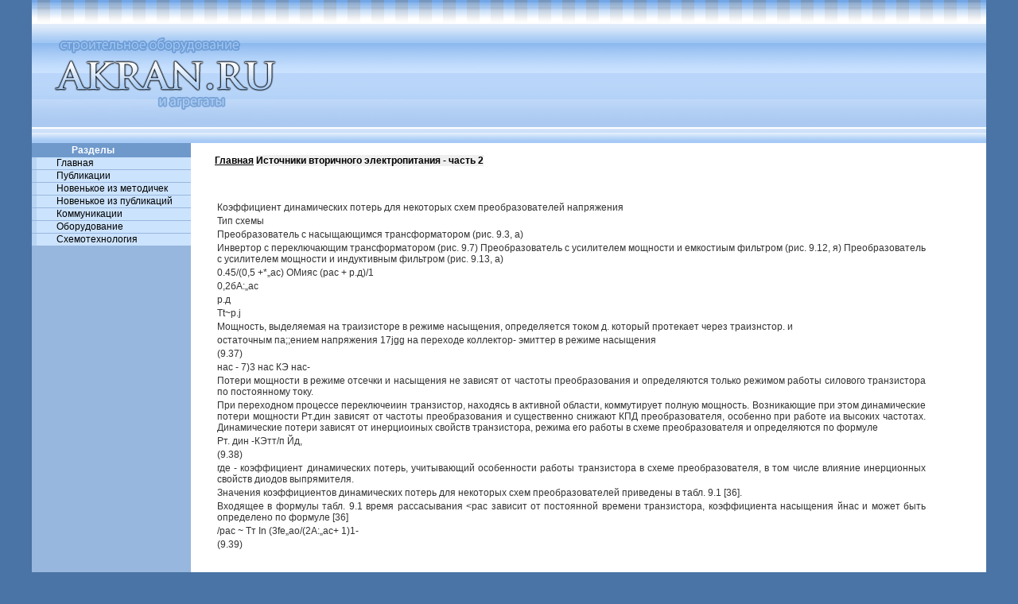

--- FILE ---
content_type: text/html; charset=windows-1251
request_url: http://akran.ru/bt/241/121/
body_size: 15683
content:
<html>
<head>
<title>Источники вторичного электропитания - часть 2. Строительное электрооборудование</title>
<meta http-equiv="Content-Type" content="text/html; charset=windows-1251">
<link href="../../../s.css" rel="stylesheet" type="text/css">
</head>
<body>
<table cellpadding="0" cellspacing="0" width="100%" border="0">
<tbody>
<tr><td class="franoup" width="100%" height="30" style="background-image: url('http://www.akran.ru/img/fuf.gif')" colspan="2">
</td></tr>
<tr><td class="franocenter" width="100%" height="130" style="background-image: url('http://www.akran.ru/img/eer.gif')">
<img border="0" src="http://www.akran.ru/img/i.png" width="300" height="130"></td></tr>
<tr><td width="100%" height="20" colspan="2" background="http://www.akran.ru/img/e.gif"></td></tr>
</tbody></table>

<table cellpadding="0" cellspacing="0" width="100%" height="100%" border="0"><tbody><tr>
<td valign="top" width="200" height="100%" bgcolor="#97b7de">
<div id="left">
<div id="fs">Разделы</div>
<a href=/>Главная</a>
<a href=/st/c/1/>Публикации</a>
<a href=/nod-new.php>Новенькое из методичек</a>
<a href=/nod-new-pub.php>Новенькое из публикаций</a>
<a href=/nod-1.php>Коммуникации</a>
<a href=/nod-2.php>Оборудование</a>
<a href=/nod-3.php>Схемотехнология</a>
</div></td>
<td class="fc" valign="top" height="100%">
<a href=../../../><b>Главная</b></a> <span style="background-color:#efefef; color:#000000;"><b>Источники вторичного электропитания - часть 2</b></span><br><br><br><br><p>Коэффициент динамических потерь для некоторых схем преобразователей напряжения</p><p>Тип схемы</p><p>Преобразователь   с  насыщающимся     трансформатором (рис. 9.3, а)</p><p>Инвертор с переключающим трансформатором (рис. 9.7) Преобразователь с усилителем мощности и емкостиым фильтром (рис. 9.12, я) Преобразователь с усилителем мощности и индуктивным фильтром (рис. 9.13, а)</p><p>0.45/(0,5 +*„ас) ОМияс (рас + р.д)/1</p><p>0,2бА:„ас</p><p>р.д</p><p>Tt~p.j</p><p>Мощность, выделяемая на траизисторе в режиме насыщения, определяется   током д. который протекает через траизнстор. и</p><p>остаточным па;;ением напряжения 17jgg на переходе коллектор- эмиттер в режиме насыщения</p><p>(9.37)</p><p>нас - 7)3 нас КЭ нас-</p><p>Потери мощности в режиме отсечки и насыщения не зависят от частоты преобразования и определяются только режимом работы силового транзистора по постоянному току.</p><p>При переходном процессе переключеиин транзистор, находясь в активной области, коммутирует полную мощность. Возникающие при этом динамические потери мощности Рт.дин зависят от частоты преобразования и существенно снижают КПД преобразователя, особенно при работе иа высоких частотах. Динамические потери зависят от инерциоиных свойств транзистора, режима его работы в схеме преобразователя и определяются по формуле</p><p>Рт. дин -КЭтт/п Йд,</p><p>(9.38)</p><p>где - коэффициент динамических потерь, учитывающий особенности работы транзистора в схеме преобразователя, в том числе влияние инерционных свойств диодов выпрямителя.</p><p>Значения коэффициентов динамических потерь для некоторых схем преобразователей приведены в табл. 9.1 [36].</p><p>Входящее в формулы табл. 9.1 время рассасывания &lt;рас зависит от постоянной времени транзистора, коэффициента насыщения йнас и может быть определено по формуле [36]</p><p>/рас ~ Тт In (3fe„ao/(2A:„ac+ 1)1-</p><p>(9.39)</p><br><br><p>Для уменьшения динамических потерь необходимо выбирать для преобразователя высокочастотные безынерционные транзисторы и диоды.</p><p>9.6. Стабилизирующие преобразователи   постоянного напряжения</p><p>Основные структурные схемы. Изменение входного питающего напряжения всегда вызывает изменение амплитуды выходного иапряжения преобразователя, а во многих преобразователях и изменение его частоты. В устройствах электропитания, как правило, требуется, чтобы выходное напряжение преобразователя поддерживалось с заданной точностью. Для этого применяются различные способы стабилизации выходного напряжения преобразователей. Стабилизирующими преобразователями называются такие устройства, которые обеспечивают на выходе постоянное напряжение Un с определенной, заданной техническими требованиями точностью при изменении входного напряжения питания t/„ и изменении тока нагрузки  /н  выходной цепи.</p><p>Основные структурные схемы стабилизирующих преобразователей иапряжения приведены на рис. 9.15, а их условные обозначения - в табл.  9.2.</p><p>В стабилизирующих преобразователях, выполненных по структурной схеме на рис. 9.15, а, осуществляется централизованное регулирование входного напряжения питания U„. Входной стабилизатор постоянного напряжения ВСН поддерживает неизменным напряжение питания преобразователя, с выхода которого снимается стабильное переменное напряжение. Поскольку выходное напряжение преобразователя имеет прямоугольную форму, то этот способ стабилизации применяется в многоканальных ИВЭ, когда от преобразователя необходимо получить несколько выходных выпрямленных напряжений ((/[,[-fiim) с почти одинаковой стабильностью   (3 - 5 %).</p><br><img src=../../../cran-img/241-204.png  width=375 height=159><p>Рис. 9.15. Основные структурные схемы стабилизирующих преобразователей:</p><p>а - с входным стабилизатором напряжения; б - регулируемый пре-. образователь с ШИМ; в - с выходным стабилизатором; г -с входным и выходным стабилизаторами напряжения</p><br><br><p>Таблица 9.2</p><p>Структурные схемы стабилизирующих преобразователей напряжения</p><p>Способ стабилизации напряжения преобразователя</p><p>Структура стабилизирующего преобразователя</p><p>Условное обозначение структуры</p><p>Централизованный</p><p>Децентрализованный</p><p>Смешанный</p><p>Непрерывный        стабилизатор - преобразователь напряжения Импульсный стабилизатор - преобразователь напряжения Вольтдобавочный  стабилизатор - преобразователь напряжения Регулируемый преобразователь Преобразователь   напряжения - непрерывный стабилизатор Преобразователь   напряжения - импульсный стабилизатор Импульсный   стабилизатор - преобразователь   напряжения - непрерывный стабилизатор Регулируемый преобразователь - непрерывный стабилизатор Вольтдобавочный стабилизатор - преобразователь    напряжения - непрерывный стабилизатор</p><p>HC-f ПН ИС-f ПН ВДС + ПН РП</p><p>ПН -f НС ПН-f ИС ИС--ПН--НС</p><p>РП-f-HC</p><p>ВДС-ЬПН-f -f-HC</p><p>Централизованный входной стабилизатор ВСН на рис. 9.15, а может быть непрерывным, образуя структурную схему стабилизирующего преобразователя НС -f ПН или импульсным, образуя структурную схему HC-f ПН (см. табл. 9.2).</p><p>Достоинствами структуры НС + ПН являются простота схемы, возможность применения интегральных микросхем стабилизаторов. Недостатком ее являетоя значительная потеря мощности в регулирующем  транзисторе  стабилизатора.</p><p>Структура НС -f- ПН применяется в основном в микромощных ИВЭ с выходной мощностью 0,1-2 Вт при небольших пределах изменения напряжения первичного источника питания, когда требуется получить минимальные габариты устройства.</p><p>Более экономичными являются централизованные стабилизаторы напряжения, регулирующий элемент которых работает в импульсном режиме (структура ИС -f- ПН). Стабилизация выходного напряжения в них осуществляется путем изменения относительной длительности включенного и выключенного состояний регулирующего транзистора, который также рассчитывается на пропускание и коммутацию полного тока нагрузки. Однако потери в регулирующем транзисторе здесь оказываются значительно меньшими, чем в стабилизаторе с непрерывным регулированием; они определяются в основном потерями в цепи коллектора в режиме насыщения и переключения.</p><p>Недостатком импульсных стабилизаторов является то, что пульсация и динамическое выходное сопротивление в них оказы-</p><br><br><!--al--><a href=../../../bt/241/0/>0</a> <a href=../../../bt/241/1/>1</a> <a href=../../../bt/241/2/>2</a> <a href=../../../bt/241/3/>3</a> <a href=../../../bt/241/4/>4</a> <a href=../../../bt/241/5/>5</a> <a href=../../../bt/241/6/>6</a> <a href=../../../bt/241/7/>7</a> <a href=../../../bt/241/8/>8</a> <a href=../../../bt/241/9/>9</a> <a href=../../../bt/241/10/>10</a> <a href=../../../bt/241/11/>11</a> <a href=../../../bt/241/12/>12</a> <a href=../../../bt/241/13/>13</a> <a href=../../../bt/241/14/>14</a> <a href=../../../bt/241/15/>15</a> <a href=../../../bt/241/16/>16</a> <a href=../../../bt/241/17/>17</a> <a href=../../../bt/241/18/>18</a> <a href=../../../bt/241/19/>19</a> <a href=../../../bt/241/20/>20</a> <a href=../../../bt/241/21/>21</a> <a href=../../../bt/241/22/>22</a> <a href=../../../bt/241/23/>23</a> <a href=../../../bt/241/24/>24</a> <a href=../../../bt/241/25/>25</a> <a href=../../../bt/241/26/>26</a> <a href=../../../bt/241/27/>27</a> <a href=../../../bt/241/28/>28</a> <a href=../../../bt/241/29/>29</a> <a href=../../../bt/241/30/>30</a> <a href=../../../bt/241/31/>31</a> <a href=../../../bt/241/32/>32</a> <a href=../../../bt/241/33/>33</a> <a href=../../../bt/241/34/>34</a> <a href=../../../bt/241/35/>35</a> <a href=../../../bt/241/36/>36</a> <a href=../../../bt/241/37/>37</a> <a href=../../../bt/241/38/>38</a> <a href=../../../bt/241/39/>39</a> <a href=../../../bt/241/40/>40</a> <a href=../../../bt/241/41/>41</a> <a href=../../../bt/241/42/>42</a> <a href=../../../bt/241/43/>43</a> <a href=../../../bt/241/44/>44</a> <a href=../../../bt/241/45/>45</a> <a href=../../../bt/241/46/>46</a> <a href=../../../bt/241/47/>47</a> <a href=../../../bt/241/48/>48</a> <a href=../../../bt/241/49/>49</a> <a href=../../../bt/241/50/>50</a> <a href=../../../bt/241/51/>51</a> <a href=../../../bt/241/52/>52</a> <a href=../../../bt/241/53/>53</a> <a href=../../../bt/241/54/>54</a> <a href=../../../bt/241/55/>55</a> <a href=../../../bt/241/56/>56</a> <a href=../../../bt/241/57/>57</a> <a href=../../../bt/241/58/>58</a> <a href=../../../bt/241/59/>59</a> <a href=../../../bt/241/60/>60</a> <a href=../../../bt/241/61/>61</a> <a href=../../../bt/241/62/>62</a> <a href=../../../bt/241/63/>63</a> <a href=../../../bt/241/64/>64</a> <a href=../../../bt/241/65/>65</a> <a href=../../../bt/241/66/>66</a> <a href=../../../bt/241/67/>67</a> <a href=../../../bt/241/68/>68</a> <a href=../../../bt/241/69/>69</a> <a href=../../../bt/241/70/>70</a> <a href=../../../bt/241/71/>71</a> <a href=../../../bt/241/72/>72</a> <a href=../../../bt/241/73/>73</a> <a href=../../../bt/241/74/>74</a> <a href=../../../bt/241/75/>75</a> <a href=../../../bt/241/76/>76</a> <a href=../../../bt/241/77/>77</a> <a href=../../../bt/241/78/>78</a> <a href=../../../bt/241/79/>79</a> <a href=../../../bt/241/80/>80</a> <a href=../../../bt/241/81/>81</a> <a href=../../../bt/241/82/>82</a> <a href=../../../bt/241/83/>83</a> <a href=../../../bt/241/84/>84</a> <a href=../../../bt/241/85/>85</a> <a href=../../../bt/241/86/>86</a> <a href=../../../bt/241/87/>87</a> <a href=../../../bt/241/88/>88</a> <a href=../../../bt/241/89/>89</a> <a href=../../../bt/241/90/>90</a> <a href=../../../bt/241/91/>91</a> <a href=../../../bt/241/92/>92</a> <a href=../../../bt/241/93/>93</a> <a href=../../../bt/241/94/>94</a> <a href=../../../bt/241/95/>95</a> <a href=../../../bt/241/96/>96</a> <a href=../../../bt/241/97/>97</a> <a href=../../../bt/241/98/>98</a> <a href=../../../bt/241/99/>99</a> <a href=../../../bt/241/100/>100</a> <a href=../../../bt/241/101/>101</a> <a href=../../../bt/241/102/>102</a> <a href=../../../bt/241/103/>103</a> <a href=../../../bt/241/104/>104</a> <a href=../../../bt/241/105/>105</a> <a href=../../../bt/241/106/>106</a> <a href=../../../bt/241/107/>107</a> <a href=../../../bt/241/108/>108</a> <a href=../../../bt/241/109/>109</a> <a href=../../../bt/241/110/>110</a> <a href=../../../bt/241/111/>111</a> <a href=../../../bt/241/112/>112</a> <a href=../../../bt/241/113/>113</a> <a href=../../../bt/241/114/>114</a> <a href=../../../bt/241/115/>115</a> <a href=../../../bt/241/116/>116</a> <a href=../../../bt/241/117/>117</a> <a href=../../../bt/241/118/>118</a> <a href=../../../bt/241/119/>119</a> <a href=../../../bt/241/120/>120</a> [<span style="background-color:#efefef; color:#000000;"><b>121</b></span>] <a href=../../../bt/241/122/>122</a> <a href=../../../bt/241/123/>123</a> <a href=../../../bt/241/124/>124</a> <a href=../../../bt/241/125/>125</a> <a href=../../../bt/241/126/>126</a> <a href=../../../bt/241/127/>127</a> <a href=../../../bt/241/128/>128</a> <a href=../../../bt/241/129/>129</a> <a href=../../../bt/241/130/>130</a> <a href=../../../bt/241/131/>131</a> <a href=../../../bt/241/132/>132</a> <a href=../../../bt/241/133/>133</a> <a href=../../../bt/241/134/>134</a> <a href=../../../bt/241/135/>135</a> <a href=../../../bt/241/136/>136</a> <a href=../../../bt/241/137/>137</a> <a href=../../../bt/241/138/>138</a> <a href=../../../bt/241/139/>139</a> <a href=../../../bt/241/140/>140</a> <a href=../../../bt/241/141/>141</a> <a href=../../../bt/241/142/>142</a> <a href=../../../bt/241/143/>143</a> <a href=../../../bt/241/144/>144</a> <a href=../../../bt/241/145/>145</a> <a href=../../../bt/241/146/>146</a> <a href=../../../bt/241/147/>147</a> <a href=../../../bt/241/148/>148</a> <a href=../../../bt/241/149/>149</a> <a href=../../../bt/241/150/>150</a> <a href=../../../bt/241/151/>151</a> <a href=../../../bt/241/152/>152</a> <a href=../../../bt/241/153/>153</a> <a href=../../../bt/241/154/>154</a> <a href=../../../bt/241/155/>155</a> <a href=../../../bt/241/156/>156</a> <a href=../../../bt/241/157/>157</a> <a href=../../../bt/241/158/>158</a> <a href=../../../bt/241/159/>159</a> <a href=../../../bt/241/160/>160</a> <a href=../../../bt/241/161/>161</a> <a href=../../../bt/241/162/>162</a> <a href=../../../bt/241/163/>163</a> <a href=../../../bt/241/164/>164</a> <a href=../../../bt/241/165/>165</a> <a href=../../../bt/241/166/>166</a> <a href=../../../bt/241/167/>167</a> <a href=../../../bt/241/168/>168</a> <a href=../../../bt/241/169/>169</a> <a href=../../../bt/241/170/>170</a> <a href=../../../bt/241/171/>171</a> <a href=../../../bt/241/172/>172</a> <a href=../../../bt/241/173/>173</a> <a href=../../../bt/241/174/>174</a> <a href=../../../bt/241/175/>175</a> <a href=../../../bt/241/176/>176</a> <a href=../../../bt/241/177/>177</a> <a href=../../../bt/241/178/>178</a> <a href=../../../bt/241/179/>179</a> <a href=../../../bt/241/180/>180</a> <a href=../../../bt/241/181/>181</a> <a href=../../../bt/241/182/>182</a> <a href=../../../bt/241/183/>183</a> <a href=../../../bt/241/184/>184</a> <a href=../../../bt/241/185/>185</a> <a href=../../../bt/241/186/>186</a> <a href=../../../bt/241/187/>187</a> <a href=../../../bt/241/188/>188</a> <a href=../../../bt/241/189/>189</a> <br><script type="text/javascript">
<!--
var _acic={dataProvider:10};(function(){var e=document.createElement("script");e.type="text/javascript";e.async=true;e.src="https://www.acint.net/aci.js";var t=document.getElementsByTagName("script")[0];t.parentNode.insertBefore(e,t)})()
//-->
</script><br><br>0.0245
</td>
<td valign="top" width="1" height="100%" bgcolor="#ffffff">
&nbsp;</td></tr>
</tbody></table>
<table cellpadding="0" cellspacing="0" width="100%" border="0">
<tbody><tr><td class="ft" width="100%" height="80">

<script type="text/javascript"><!--
document.write("<a href='http://www.liveinternet.ru/click' "+
"target=_blank><img src='http://counter.yadro.ru/hit?t41.10;r"+
escape(document.referrer)+((typeof(screen)=="undefined")?"":
";s"+screen.width+"*"+screen.height+"*"+(screen.colorDepth?
screen.colorDepth:screen.pixelDepth))+";u"+escape(document.URL)+
";"+Math.random()+
"' alt='' title='LiveInternet' "+
"border=0 width=31 height=31><\/a>")//--></script>

</td></tr></tbody></table>

</body>

</html>

--- FILE ---
content_type: text/css
request_url: http://akran.ru/s.css
body_size: 1760
content:
body {
	margin:0px;
	background-color:#4a74a5;
	padding:0px 40px 0px 40px;
}

p,td {
	font-family:Tahoma, sans-serif;
	margin:3px;
	font-size:12px;
	color:#333;
}

a:link{color:#000;text-decoration:underline;}
a:visited{color:#000;text-decoration:underline;}
a:hover{color:#000;text-decoration:underline;}

h1 {
	font-size:18px;
	font-family:Arial;
	font-weight:bold;
	color:#4a74a5;
	margin:0px;
	padding-left:4px;
	padding-top:6px;
	padding-bottom:7px;
	border-bottom:1px solid #f1f1f1;
	text-decoration:none;
}

.franoup {
	padding:0px;
	margin:0px;
}

.franocenter {
	font-family:Verdana;
	padding:0px 20px 0px 20px;
	margin:0px;
	font-size:11px;
	background-color:#fff;
}

.fc {
	padding:15px 70px 15px 30px;
	text-align:justify;
	background-color:#fff;
	font-size:12px;
	
}


#fs {
	font-weight:bold;
	margin-top:0px;
	font-size:12px;
	color:#fff;
	background-color:#6f99cb;
	margin-bottom:0px;
	padding:2px 0px 2px 50px;
	border:0px solid #e7cc75;
	border-left:0px;
	border-right:0px;
}

.ft {
	padding:4px 0px 4px 0px;
	margin:0px;
	text-align:center;
	background-color:#d1d1d1;
	background-image:url(img/bg_down.gif);
}


#left a:link {
	display:block;
	background-color:#cce3fd;
	text-decoration:none;
	color:#000;
	padding:0px 1px 1px 25px;
	margin-bottom:1px;
	border-left:6px solid #bad4f4;
}

#left a:visited {
	display:block;
	background-color:#cce3fd;
	text-decoration:none;
	color:#000;
	padding:0px 1px 1px 25px;
	margin-bottom:1px;
	border-left:6px solid #bad4f4;
}

#left a:hover {
	display:block;
	background-color:#fff;
	text-decoration:none;
	color:#000;
	padding:0px 1px 1px 25px;
	margin-bottom:1px;
	border-left:6px solid #4a74a5;
}